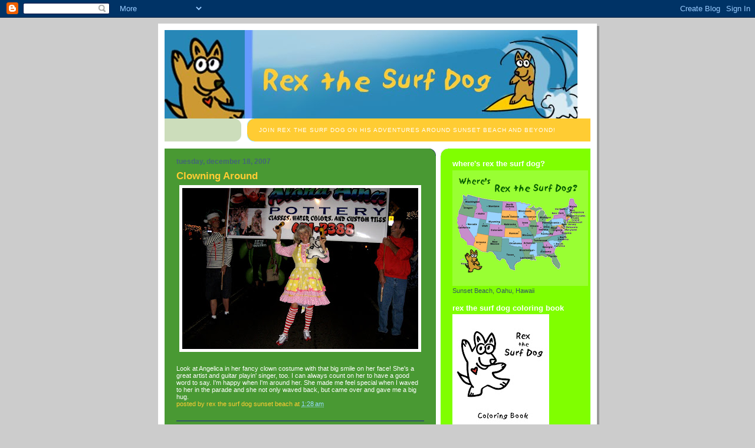

--- FILE ---
content_type: text/html; charset=UTF-8
request_url: http://www.rexthesurfdog.com/2007/12/clowning-around.html
body_size: 13085
content:
<!DOCTYPE html>
<html xmlns='http://www.w3.org/1999/xhtml' xmlns:b='http://www.google.com/2005/gml/b' xmlns:data='http://www.google.com/2005/gml/data' xmlns:expr='http://www.google.com/2005/gml/expr'>
<head>
<link href='https://www.blogger.com/static/v1/widgets/2944754296-widget_css_bundle.css' rel='stylesheet' type='text/css'/>
<meta content='text/html; charset=UTF-8' http-equiv='Content-Type'/>
<meta content='blogger' name='generator'/>
<link href='http://www.rexthesurfdog.com/favicon.ico' rel='icon' type='image/x-icon'/>
<link href='http://www.rexthesurfdog.com/2007/12/clowning-around.html' rel='canonical'/>
<link rel="alternate" type="application/atom+xml" title="Rex the Surf Dog - Atom" href="http://www.rexthesurfdog.com/feeds/posts/default" />
<link rel="alternate" type="application/rss+xml" title="Rex the Surf Dog - RSS" href="http://www.rexthesurfdog.com/feeds/posts/default?alt=rss" />
<link rel="service.post" type="application/atom+xml" title="Rex the Surf Dog - Atom" href="https://www.blogger.com/feeds/1360878720639709374/posts/default" />

<link rel="alternate" type="application/atom+xml" title="Rex the Surf Dog - Atom" href="http://www.rexthesurfdog.com/feeds/3974970579537066606/comments/default" />
<!--Can't find substitution for tag [blog.ieCssRetrofitLinks]-->
<link href='https://blogger.googleusercontent.com/img/b/R29vZ2xl/AVvXsEjoom_OtjFdVypcxnuMAiZoP9LIV3sLeD-TwoxQRhyphenhypheneO0XkiX9V8zGvC6rPDRFKow_fSG1TjeRsLiOz1IVcUXWHvEt-dZRK6jM_ehV9uKkQEWWsu8JSQDOXyWlAhHIsi2hjUNupXUkQHiEP/s400/IMG_0036.JPG' rel='image_src'/>
<meta content='http://www.rexthesurfdog.com/2007/12/clowning-around.html' property='og:url'/>
<meta content='Clowning Around' property='og:title'/>
<meta content='Look at Angelica in her fancy clown costume with that big smile on her face!  She&#39;s a great artist and guitar playin&#39; singer, too.   I can a...' property='og:description'/>
<meta content='https://blogger.googleusercontent.com/img/b/R29vZ2xl/AVvXsEjoom_OtjFdVypcxnuMAiZoP9LIV3sLeD-TwoxQRhyphenhypheneO0XkiX9V8zGvC6rPDRFKow_fSG1TjeRsLiOz1IVcUXWHvEt-dZRK6jM_ehV9uKkQEWWsu8JSQDOXyWlAhHIsi2hjUNupXUkQHiEP/w1200-h630-p-k-no-nu/IMG_0036.JPG' property='og:image'/>
<title>Rex the Surf Dog</title>
<style id='page-skin-1' type='text/css'><!--
/*
-----------------------------------------------
Blogger Template Style
Name:     897
Designer: Douglas Bowman
URL:      www.stopdesign.com
Date:     28 Feb 2004
Updated by: Blogger Team
----------------------------------------------- */
/* Variable definitions
====================
<Variable name="mainBgColor" description="Main Background Color"
type="color" default="#214552">
<Variable name="mainTextColor" description="Text Color"
type="color" default="#ffffff">
<Variable name="mainLinkColor" description="Link Color"
type="color" default="#99ddff">
<Variable name="mainVisitedLinkColor" description="Visited Link Color"
type="color" default="#777766">
<Variable name="dateHeaderColor" description="Date Header Color"
type="color" default="#446677">
<Variable name="postTitleColor" description="Post Title Color"
type="color" default="#8cdfff">
<Variable name="sidebarBgColor" description="Sidebar Background Color"
type="color" default="#cedfbd">
<Variable name="sidebarHeaderColor" description="Sidebar Title Color"
type="color" default="#ffffff">
<Variable name="sidebarTextColor" description="Sidebar Text Color"
type="color" default="#335566">
<Variable name="sidebarLinkColor" description="Sidebar Link Color"
type="color" default="#336699">
<Variable name="sidebarVisitedLinkColor"
description="Sidebar Visited Link Color"
type="color" default="#333333">
<Variable name="descColor" description="Blog Description Color"
type="color" default="#ffffff">
<Variable name="bodyFont" description="Text Font"
type="font" default="normal normal 100% Verdana, Sans-serif">
<Variable name="titleFont" description="Blog Title Font"
type="font" default="normal bold 275% Helvetica, Arial, Verdana, Sans-serif">
<Variable name="sidebarHeaderFont" description="Sidebar Title Font"
type="font" default="normal bold 125% Helvetica, Arial, Verdana, Sans-serif">
<Variable name="dateHeaderFont" description="Date Header Font"
type="font" default="normal bold 112% Arial, Verdana, Sans-serif">
*/
body {
background-color: #ccc;
margin:0;
font: x-small Verdana, Sans-serif;
text-align:center;
color:#000;
font-size/* */:/**/small;
font-size: /**/small;
}
/* Page Structure
----------------------------------------------- */
#outer-wrapper {
position:relative;
top:4px;
left:4px;
background: #999;
width:744px;
margin:10px auto;
text-align:left;
font: normal normal 100% Verdana, Sans-serif;
}
#wrap2 {
position:relative;
top:-4px;
left:-4px;
background:#fff;
padding:10px;
border: 1px solid #fff;
}
#content-wrapper {
width:100%;
}
#main-wrapper {
background: #499933 url("http://www.blogblog.com/no897/corner_main.gif") no-repeat right top;
width:460px;
float:left;
color:#ffffff;
font-size: 85%;
word-wrap: break-word; /* fix for long text breaking sidebar float in IE */
overflow: hidden;     /* fix for long non-text content breaking IE sidebar float */
}
#main {
margin:0;
padding:15px 20px;
}
#sidebar-wrapper {
background:#80FF00 url("http://www.blogblog.com/no897/corner_sidebar.gif") no-repeat left top;
width:254px;
float:right;
padding:0;
color: #335566;
font-size: 83%;
word-wrap: break-word; /* fix for long text breaking sidebar float in IE */
overflow: hidden;     /* fix for long non-text content breaking IE sidebar float */
}
#sidebar {
margin:0;
padding:2px 20px 10px;
}
#footer {
display:none;
}
/* Links
----------------------------------------------- */
a:link {
color:#99ddff;
text-decoration:none;
}
a:visited {
color: #99C9FF;
text-decoration:none;
}
a:hover {
color: #99C9FF;
text-decoration:underline;
}
a img {
border-width:0;
}
#sidebar a {
color: #336699;
}
#sidebar a:visited {
color: #333333;
}
#sidebar a:hover {
color: #333333;
}
/* Header
----------------------------------------------- */
#header-wrapper {
background: #fff;
padding-bottom: 4px;
}
#header .titlewrapper {
background:#3399cc url("http://www.rentaspidermonkey.com/paintings/surfdog/surfdogupperleft.gif") no-repeat left bottom;
padding:0 0 0 160px;
margin:0 0 10px;
color:#fff;
width:100%;
width/* */:/**/auto;
width:auto;
}
#header h1 {
background:url("http://www.rentaspidermonkey.com/images/surfdogsurf.jpg") no-repeat right bottom;
margin:0;
padding:70px 0 30px;
line-height: 97px;
font: normal bold 275% Helvetica, Arial, Verdana, Sans-serif;
text-transform:lowercase;
}
#header h1 a {
color:#fff;
text-decoration:none;
}
.postpage #header h1 {
padding-top:0;
background-position:0 -40px;
}
.clear { clear: both; }
/* Description
----------------------------------------------- */
#header .descriptionwrapper {
background: #ffcc33 url("http://www.blogblog.com/no897/bg_desc_top.gif") no-repeat left top;
margin:0 0 6px;
padding:12px 0 0;
color: #ffffff;
font-size: 75%;
border-bottom: 1px solid #ffffff;
}
#header .description {
background:url("http://www.blogblog.com/no897/bg_desc_bot.gif") no-repeat left bottom;
margin:0;
padding:0 0 12px;
display:block;
line-height: 1.6em;
text-transform:uppercase;
letter-spacing:.1em;
min-height:12px;
border-bottom: 1px solid #ffffff;
}
#header .description span {
display:block;
padding:0 0 0 160px;
text-transform:uppercase;
letter-spacing:.1em;
min-height:12px;
}
.postpage #description em {
font-size:1px;
line-height:1px;
color:#ffffff;
visibility:hidden;
}
/* Posts
----------------------------------------------- */
h2.date-header {
margin:0 0 .5em;
line-height: 1.4em;
font: normal bold 112% Arial, Verdana, Sans-serif;
text-transform:lowercase;
color:#446677;
}
.post {
margin:0 0 2em;
}
.post h3 {
margin:0 0 .25em;
line-height: 1.4em;
font-weight: bold;
font-size: 150%;
color:#ffcc33;
}
.post h3 a {
text-decoration:none;
color:#ffcc33;
}
.post h3 a:link {
color: #ffcc33;
}
.post h3 a:hover {
color: #99C9FF;
}
.post p {
margin:0 0 .75em;
line-height:1.6em;
}
.post-footer {
color:#ffcc33;
text-transform:lowercase;
}
.post-footer .post-author,
.post-footer .post-timestamp {
font-style:normal;
}
.post blockquote {
margin:1em 20px;
padding:5px 0;
border:2px solid #356;
border-width:2px 0;
}
.post blockquote p {
margin:.5em 0;
}
.post img {
border:5px solid #fff;
}
/* Comments
----------------------------------------------- */
#comments {
margin:2em 0 0;
border-top:2px solid #356;
padding-top:1em;
}
#comments h4 {
margin:0 0 .25em;
font-weight: bold;
line-height: 1.4em;
font-size: 150%;
text-transform:lowercase;
color: #9ec;
}
#comments-block {
margin:0 0 1em 0;
line-height:1.6em;
}
.comment-author {
margin:0 0 .25em;
font-weight: bold;
line-height: 1.4em;
font-size: 112%;
text-transform:lowercase;
}
.comment-body, .comment-body p {
margin:0 0 .75em;
}
p.comment-footer {
margin:-.25em 0 2em;
}
#main .comment-footer a {
color: #689;
}
#main .comment-footer a:hover {
color: #9ec;
}
.deleted-comment {
font-style:italic;
color:gray;
}
.feed-links {
clear: both;
line-height: 2.5em;
}
#blog-pager-newer-link {
float: left;
}
#blog-pager-older-link {
float: right;
}
#blog-pager {
text-align: center;
}
/* Sidebar
----------------------------------------------- */
.sidebar h2 {
margin:1em 0 .25em;
line-height: 1.4em;
font: normal bold 125% Helvetica, Arial, Verdana, Sans-serif;
color: #ffffff;
text-transform:lowercase;
}
.sidebar .widget {
margin:0 0 1.5em;
padding:0;
}
.sidebar ul {
list-style:none;
margin: 0;
padding: 0;
}
.sidebar li {
margin:0;
padding:0 0 .25em 20px;
text-indent:-20px;
line-height:1.4em;
}
/* Profile
----------------------------------------------- */
.profile-datablock, .profile-textblock {
margin:0 0 .75em;
line-height:1.4em;
}
.profile-img {
float: left;
margin: 0 5px 5px 0;
border: 5px solid #ffffff;
}
.profile-data {
font-weight: bold;
}
/* Misc
----------------------------------------------- */
#footer-wrapper {
clear:both;
display:block;
height:1px;
margin:0;
padding:0;
font-size:1px;
line-height:1px;
}
/** Page structure tweaks for layout editor wireframe */
body#layout #outer-wrapper {
margin-top: 0;
}
body#layout #main,
body#layout #sidebar {
padding: 0;
}
body#layout #main-wrapper,
body#layout #sidebar-wrapper {
height: auto;
}

--></style>
<link href='https://www.blogger.com/dyn-css/authorization.css?targetBlogID=1360878720639709374&amp;zx=964b9a34-f709-4447-9c50-6e9d57992b2e' media='none' onload='if(media!=&#39;all&#39;)media=&#39;all&#39;' rel='stylesheet'/><noscript><link href='https://www.blogger.com/dyn-css/authorization.css?targetBlogID=1360878720639709374&amp;zx=964b9a34-f709-4447-9c50-6e9d57992b2e' rel='stylesheet'/></noscript>
<meta name='google-adsense-platform-account' content='ca-host-pub-1556223355139109'/>
<meta name='google-adsense-platform-domain' content='blogspot.com'/>

</head>
<body>
<div class='navbar section' id='navbar'><div class='widget Navbar' data-version='1' id='Navbar1'><script type="text/javascript">
    function setAttributeOnload(object, attribute, val) {
      if(window.addEventListener) {
        window.addEventListener('load',
          function(){ object[attribute] = val; }, false);
      } else {
        window.attachEvent('onload', function(){ object[attribute] = val; });
      }
    }
  </script>
<div id="navbar-iframe-container"></div>
<script type="text/javascript" src="https://apis.google.com/js/platform.js"></script>
<script type="text/javascript">
      gapi.load("gapi.iframes:gapi.iframes.style.bubble", function() {
        if (gapi.iframes && gapi.iframes.getContext) {
          gapi.iframes.getContext().openChild({
              url: 'https://www.blogger.com/navbar/1360878720639709374?po\x3d3974970579537066606\x26origin\x3dhttp://www.rexthesurfdog.com',
              where: document.getElementById("navbar-iframe-container"),
              id: "navbar-iframe"
          });
        }
      });
    </script><script type="text/javascript">
(function() {
var script = document.createElement('script');
script.type = 'text/javascript';
script.src = '//pagead2.googlesyndication.com/pagead/js/google_top_exp.js';
var head = document.getElementsByTagName('head')[0];
if (head) {
head.appendChild(script);
}})();
</script>
</div></div>
<div id='outer-wrapper'><div id='wrap2'>
<!-- skip links for text browsers -->
<span id='skiplinks' style='display:none;'>
<a href='#main'>skip to main </a> |
      <a href='#sidebar'>skip to sidebar</a>
</span>
<div id='header-wrapper'>
<div class='header section' id='header'><div class='widget Header' data-version='1' id='Header1'>
<div id='header-inner'>
<a href='http://www.rexthesurfdog.com/' style='display: block'>
<img alt='Rex the Surf Dog' height='150px; ' id='Header1_headerimg' src='https://blogger.googleusercontent.com/img/b/R29vZ2xl/AVvXsEh9hIyQJY9RRaibFe3EKcl8FAuouBeW05gC7btnFZqqFpw35xXFuhm90vRa1CgQeH_9lJLvs0JONeuZYZjq1TdMHlfXX5y-t-CxCL1yVe-jIrjXrjFLIuIUxcIqMwQqt6SjYWv70VWhH9As/s1600/HEADER+copy.jpg' style='display: block' width='700px; '/>
</a>
<div class='descriptionwrapper'>
<p class='description'><span>Join Rex the Surf Dog on his adventures around Sunset Beach and Beyond!</span></p>
</div>
</div>
</div></div>
</div>
<div id='content-wrapper'>
<div id='crosscol-wrapper' style='text-align:center'>
<div class='crosscol no-items section' id='crosscol'></div>
</div>
<div id='main-wrapper'>
<div class='main section' id='main'><div class='widget Blog' data-version='1' id='Blog1'>
<div class='blog-posts hfeed'>

          <div class="date-outer">
        
<h2 class='date-header'><span>Tuesday, December 18, 2007</span></h2>

          <div class="date-posts">
        
<div class='post-outer'>
<div class='post hentry'>
<a name='3974970579537066606'></a>
<h3 class='post-title entry-title'>
Clowning Around
</h3>
<div class='post-header'>
<div class='post-header-line-1'></div>
</div>
<div class='post-body entry-content' id='post-body-3974970579537066606'>
<a href="https://blogger.googleusercontent.com/img/b/R29vZ2xl/AVvXsEjoom_OtjFdVypcxnuMAiZoP9LIV3sLeD-TwoxQRhyphenhypheneO0XkiX9V8zGvC6rPDRFKow_fSG1TjeRsLiOz1IVcUXWHvEt-dZRK6jM_ehV9uKkQEWWsu8JSQDOXyWlAhHIsi2hjUNupXUkQHiEP/s1600-h/IMG_0036.JPG" onblur="try {parent.deselectBloggerImageGracefully();} catch(e) {}"><img alt="" border="0" id="BLOGGER_PHOTO_ID_5145274967100779682" src="https://blogger.googleusercontent.com/img/b/R29vZ2xl/AVvXsEjoom_OtjFdVypcxnuMAiZoP9LIV3sLeD-TwoxQRhyphenhypheneO0XkiX9V8zGvC6rPDRFKow_fSG1TjeRsLiOz1IVcUXWHvEt-dZRK6jM_ehV9uKkQEWWsu8JSQDOXyWlAhHIsi2hjUNupXUkQHiEP/s400/IMG_0036.JPG" style="display:block; margin:0px auto 10px; text-align:center;cursor:pointer; cursor:hand;" /></a><br />Look at Angelica in her fancy clown costume with that big smile on her face!  She's a great artist and guitar playin' singer, too.   I can always count on her to have a good word to say.  I'm happy when I'm around her.  She made me feel special when I waved to her in the parade and she not only waved back, but came over and gave me a big hug.
<div style='clear: both;'></div>
</div>
<div class='post-footer'>
<div class='post-footer-line post-footer-line-1'><span class='post-author vcard'>
Posted by
<span class='fn'>Rex the Surf Dog             Sunset Beach</span>
</span>
<span class='post-timestamp'>
at
<a class='timestamp-link' href='http://www.rexthesurfdog.com/2007/12/clowning-around.html' rel='bookmark' title='permanent link'><abbr class='published' title='2007-12-18T01:28:00-10:00'>1:28&#8239;AM</abbr></a>
</span>
<span class='post-comment-link'>
</span>
<span class='post-icons'>
<span class='item-control blog-admin pid-2004278468'>
<a href='https://www.blogger.com/post-edit.g?blogID=1360878720639709374&postID=3974970579537066606&from=pencil' title='Edit Post'>
<img alt='' class='icon-action' height='18' src='https://resources.blogblog.com/img/icon18_edit_allbkg.gif' width='18'/>
</a>
</span>
</span>
</div>
<div class='post-footer-line post-footer-line-2'><span class='post-labels'>
</span>
</div>
<div class='post-footer-line post-footer-line-3'><span class='post-location'>
</span>
</div>
</div>
</div>
<div class='comments' id='comments'>
<a name='comments'></a>
<h4>No comments:</h4>
<div id='Blog1_comments-block-wrapper'>
<dl class='avatar-comment-indent' id='comments-block'>
</dl>
</div>
<p class='comment-footer'>
<a href='https://www.blogger.com/comment/fullpage/post/1360878720639709374/3974970579537066606' onclick=''>Post a Comment</a>
</p>
</div>
</div>

        </div></div>
      
</div>
<div class='blog-pager' id='blog-pager'>
<span id='blog-pager-newer-link'>
<a class='blog-pager-newer-link' href='http://www.rexthesurfdog.com/2007/12/reindeer.html' id='Blog1_blog-pager-newer-link' title='Newer Post'>Newer Post</a>
</span>
<span id='blog-pager-older-link'>
<a class='blog-pager-older-link' href='http://www.rexthesurfdog.com/2007/12/there-were-bands-playing-loudly.html' id='Blog1_blog-pager-older-link' title='Older Post'>Older Post</a>
</span>
<a class='home-link' href='http://www.rexthesurfdog.com/'>Home</a>
</div>
<div class='clear'></div>
<div class='post-feeds'>
<div class='feed-links'>
Subscribe to:
<a class='feed-link' href='http://www.rexthesurfdog.com/feeds/3974970579537066606/comments/default' target='_blank' type='application/atom+xml'>Post Comments (Atom)</a>
</div>
</div>
</div></div>
</div>
<div id='sidebar-wrapper'>
<div class='sidebar section' id='sidebar'><div class='widget HTML' data-version='1' id='HTML1'>
<div class='widget-content'>
<!-- Start of StatCounter Code -->
<script type="text/javascript">
var sc_project=4922095; 
var sc_invisible=1; 
var sc_partition=57; 
var sc_click_stat=1; 
var sc_security="330192ee"; 
</script>

<script 
src="http://www.statcounter.com/counter/counter_xhtml.js" type="text/javascript"></script><noscript><div
class statcounter=><a 
href="http://www.statcounter.com/blogger/" 
class="statcounter" title="counter to blogspot"><img
class to statcounter="
alt=" counter 
src="http://c.statcounter.com/4922095/0/330192ee/1/" blogspot/></img
class></a></div
class></noscript>
<!-- End of StatCounter Code -->
</div>
<div class='clear'></div>
</div><div class='widget Image' data-version='1' id='Image1'>
<h2>Where's Rex the Surf Dog?</h2>
<div class='widget-content'>
<a href='http://drive.google.com/file/d/0Bx_VoVNvvp-JTURHQ2lSaEp0WFU/view?usp=sharing'>
<img alt='Where&#39;s Rex the Surf Dog?' height='196' id='Image1_img' src='https://blogger.googleusercontent.com/img/b/R29vZ2xl/AVvXsEj6IjZq8LgT6lF3tVDLb01fZm3RH9mzSvHw2HE42XNepuFYyyddq-KSEISYg1O-pH9fv8OaGRQZwCz9y7W6Xr9m8PhHbUCR8mvAmne2zNbFwimqWkJ4BOIZJ442InKgso3YlHWWK1uRwBIy/s1600/download-1-3-%2528dragged%2529.gif' width='230'/>
</a>
<br/>
<span class='caption'>Sunset Beach, Oahu, Hawaii</span>
</div>
<div class='clear'></div>
</div><div class='widget Image' data-version='1' id='Image3'>
<h2>Rex the Surf Dog Coloring Book</h2>
<div class='widget-content'>
<a href='http://rexthesurfdogsunsetbeach.weebly.com/coloring-book.html'>
<img alt='Rex the Surf Dog Coloring Book' height='254' id='Image3_img' src='https://blogger.googleusercontent.com/img/b/R29vZ2xl/AVvXsEhnov4R_uKh7PeFxTQI1rANmXlz-Z5CvKyOLuBj9oFcZqopdtABwRAMaRQCggs3nZLn5nyqaeOuJXmVn6-MVUcxYNkG-7NSDaVJWsZco9EaGZ-lP2gbfM-jydXB0egQaLfymrBCixVXJx21/s254/rexnoboard.jpg' width='164'/>
</a>
<br/>
<span class='caption'>Click to download the coloring book.</span>
</div>
<div class='clear'></div>
</div><div class='widget Text' data-version='1' id='Text1'>
<h2 class='title'>Television Star</h2>
<div class='widget-content'>
<span class="Apple-style-span"  style="font-weight: normal;color:#993399;"><span class="Apple-style-span"><span class="Apple-style-span"><div style="font-weight: bold;"><span class="Apple-style-span"><span class="Apple-style-span"><span class="Apple-style-span" style="font-weight: normal;">We were in Myrtle Beach, South Carolina, on t.v. promoting a storytelling hour at the local library.</span></span></span></div><div style="font-weight: bold;"><span class="Apple-style-span"><span class="Apple-style-span"><span class="Apple-style-span" style="font-weight: normal;"><br /></span></span></span></div><div style="font-weight: bold;"><span class="Apple-style-span"><span class="Apple-style-span"><span class="Apple-style-span" style="font-weight: normal;"><iframe frameborder="0" height="404" src="https://www.facebook.com/video/embed?video_id=582221715144069" width="720"></iframe></span></span></span></div><div style="font-weight: bold;"><span class="Apple-style-span"><span class="Apple-style-span"><span class="Apple-style-span" style="font-weight: normal;"><br /></span></span></span></div><div style="font-weight: bold;"><span class="Apple-style-span"><span class="Apple-style-span"><span class="Apple-style-span" style="font-weight: normal;"><br /></span></span></span></div><div style="font-weight: bold;"><span class="Apple-style-span"><span class="Apple-style-span"><span class="Apple-style-span" style="font-weight: normal;"><br /></span></span></span></div><div style="font-weight: bold;"><span class="Apple-style-span"><span class="Apple-style-span"><span class="Apple-style-span" style="font-weight: normal;">Mom and I drove from San Diego to San Francisco.</span></span></span></div><div style="font-weight: bold;"><span class="Apple-style-span"><span class="Apple-style-span" style="font-weight: normal;">Loved our journey.</span></span></div></span></span></span><b style="font-weight: normal;">Hertz</b> sponsored us----Bravo to <b style="font-weight: normal;">Hertz</b> for supporting literacy!<span class="Apple-style-span" style="font-weight: normal;"><span class="Apple-style-span"><div><span ="" class="Apple-style-span"  style="color:#330099;"><br /></span></div><div  style="font-weight: bold;color:#6600cc;"><span class="Apple-style-span"><span ="" class="Apple-style-span"  style="color:#330099;"><span class="Apple-style-span" style="font-weight: normal;"><br /></span></span></span></div></span></span><br /><span class="Apple-style-span" style="font-weight: normal;"><span class="Apple-style-span"><div  style="font-weight: bold;color:#6600cc;"><span ="" class="Apple-style-span"  style="color:#330099;"><br /></span></div><div style="color: #6600cc; font-weight: bold;"><br /></div><div style="color: #6600cc; font-weight: bold;"><b style="color: #6600cc; font-size: 100%;">Rex the Surf Dog Coloring Book </b></div></span></span><span class="Apple-style-span"  style="font-weight: bold;color:#6600cc;"><br />Free Free Free Free Free Free Free Free </span><div><br /><div><div style="font-weight: normal;"><span class="Apple-style-span" style="font-weight: bold;"><span ="" class="Apple-style-span"  style="color:#6600cc;">Download your gift by clicking on me at the top of the column!</span></span></div><div style="font-weight: normal;"><span ="" class="Apple-style-span"  style="color:#6600cc;"><b><br /></b></span></div><div style="font-weight: normal;"><b><span ="" class="Apple-style-span"  style="color:#003300;">Mom's writing for a surfing magazine:</span></b></div><div style="font-weight: normal;"><b><span ="" class="Apple-style-span"  style="color:#003300;">ALOHA SURF GUIDE</span></b></div><div style="font-weight: normal;"><br /></div><div style="font-weight: normal;"><span ="" class="Apple-style-span"  style="color:#6600cc;"><b>Click here:  <a href="http://alohasurfguide.com/">www.alohasurfguide.com</a> </b></span></div><div style="font-weight: normal;">and see what it's all about</div><div><br /></div><div style="font-weight: normal;"><span ="" class="Apple-style-span"  style="color:#6600cc;"><b><br /></b></span><span class="Apple-style-span"  style="font-weight: bold;color:#6600cc;"><br /><br /></span><span ="" class="Apple-style-span"  style="color:#6600cc;"><b><span ="" class="Apple-style-span"  style="color:#cc33cc;">Please come a visit me at the</span></b></span></div><div style="font-weight: normal;"><span ="" class="Apple-style-span"  style="color:#6600cc;"><b><span ="" class="Apple-style-span"  style="color:#cc33cc;">Haleiwa Farmers' Market every Thursday afternoon from 3 to 7 at Waimea Valley.  Come eat dinner and shop for local produce and handmade stuff.</span></b></span></div><div style="font-weight: normal;"><span ="" class="Apple-style-span"  style="color:#cc33cc;"><b>Details?  Click below: <a href="http://www.haleiwafarmersmarket.com/">www.haleiwafarmersmarket.com</a></b></span></div><div style="font-weight: normal;"><span class="Apple-style-span"  style="font-weight: bold;color:#6600cc;"><a href="http://www.rexthesurfdog.weebly.com/"></a></span><br /><div><span ="" class="Apple-style-span"  style="color:#6600cc;"><b><br /></b></span><span ="" class="Apple-style-span"  style="color:#6600cc;"><b></b></span><span ="" class="Apple-style-span"  style="color:#6600cc;"><b></b></span><span ="" class="Apple-style-span"  style="color:#6600cc;"><b>See what National Geographic has to say about me:</b></span><br /><div><br /><span ="" class="Apple-style-span"  style="color:#6600cc;"><b><a href="http://kidsblogs.nationalgeographic.com/kidsnews">http://kidsblogs.nationalgeographic.com/kidsnews</a></b></span><br /><span ="" class="Apple-style-span"  style="color:#6600cc;"><b>Then type "surf dog" in the search bar.</b></span></div><div><span ="" class="Apple-style-span"  style="color:#6600cc;"><b><br /></b></span></div><div><span ="" class="Apple-style-span"  style="color:#6600cc;"><b><br /></b></span></div><div><span ="" class="Apple-style-span"  style="color:#6600cc;"><b><span ="" class="Apple-style-span"  style="color:#006600;">Meet me!  </span></b></span></div><div><span ="" class="Apple-style-span"  style="color:#6600cc;"><b><span ="" class="Apple-style-span"  style="color:#006600;">Haleiwa Farmers' Market </span></b></span></div><div><span ="" class="Apple-style-span"  style="color:#006600;"><b>Waimea Valley   Thursday   3-6  (Winter Hours)</b></span></div><div><span ="" class="Apple-style-span"  style="color:#6600cc;"><b><span ="" class="Apple-style-span"  style="color:#006600;">Lots to see and do.....eat dinner, shop local, listen to the guitar player, and make new friends!<br /></span></b></span><br /><br /><span ="" class="Apple-style-span"  style="color:#6600cc;"><b></b></span><span ="" class="Apple-style-span"  style="color:#6600cc;"><b></b></span><span class="Apple-style-span"  style="font-weight: bold;color:#660000;"><a href="http://www.youtube.com/watch?v=uKh6GKXdFMU">Click here</a> to see me on youtube.com</span><br /><div><b><span ="" class="Apple-style-span"  style="color:#660000;"><br /><br /><br /><br /></span></b><br /><span style="font-weight: bold;">Rex the Surf Dog presented </span></div><div><span style="font-weight: bold;">Fiberglass and Megapixels in Waimea Valley</span></div><div><span style="font-weight: bold;"> to raise money for Mom's summer literacy project, RIGHT ON READER, at Sunset Beach Elementary.  </span></div><div><span style="font-weight: bold;">It was a big success!!</span></div><div><b><br /></b><br /></div></div></div></div></div></div>
</div>
<div class='clear'></div>
</div><div class='widget Image' data-version='1' id='Image2'>
<div class='widget-content'>
<img alt='' height='212' id='Image2_img' src='https://blogger.googleusercontent.com/img/b/R29vZ2xl/AVvXsEhywZnv8sibjE4BeCo0r0WCu-eEIKYHDiBcA_bC8aIZZ5fCQcVQth4Hk4c5Wb1CzyMlqXBodcH2cCsPyZVQvoQ-3MgnFxognerSnkK_4e2kuoris-wwvUbE8TpTES_1_c2pfZouVx9AUPU/s254/72429_1459790899800_1384239368_31098145_3009705_n.jpg' width='150'/>
<br/>
</div>
<div class='clear'></div>
</div><div class='widget Profile' data-version='1' id='Profile1'>
<h2>About Me</h2>
<div class='widget-content'>
<a href='https://www.blogger.com/profile/04972573568001940539'><img alt='My photo' class='profile-img' height='80' src='//blogger.googleusercontent.com/img/b/R29vZ2xl/AVvXsEgii0K6DN3fqaAuSxz8aGPWCQfOcy6kyxqsqTCqBCBm9TMohh_Qbpl6uISSPfPCLUKu4Fw98DFUceRqDSBjI7BdD2N7KwVlqUCDGft6YyyCsDUuLQsg3Iaxb_FAIdv94Q/s220/GetAttachment.aspx.jpeg' width='76'/></a>
<dl class='profile-datablock'>
<dt class='profile-data'>
<a class='profile-name-link g-profile' href='https://www.blogger.com/profile/04972573568001940539' rel='author' style='background-image: url(//www.blogger.com/img/logo-16.png);'>
Rex the Surf Dog             Sunset Beach
</a>
</dt>
<dd class='profile-textblock'>Aloha!  I'm Rex the Surf Dog.  I live on the North Shore of Oahu in the Hawaiian Islands.  I was born in the heart of a third grade teacher on January 19, 2007.  I love to talk and travel!  My mission in life is to promote literacy in children of all ages.   
 "Fun" is my middle name!  
    I'm the Dog with the Blog!</dd>
</dl>
<a class='profile-link' href='https://www.blogger.com/profile/04972573568001940539' rel='author'>View my complete profile</a>
<div class='clear'></div>
</div>
</div><div class='widget Text' data-version='1' id='Text2'>
<h2 class='title'>Surf Dog SurfWear</h2>
<div class='widget-content'>
<div>Surf Dog is selling his t-shirts and tote bags and puppies. </div><div>Look for his product line at the Farmlovers Farmers' Market.</div><div><span style="font-size: 100%;">Every Thursday afternoon from 3 to 7 in Waimea Valley.</span></div><div><br /></div>
</div>
<div class='clear'></div>
</div><div class='widget BlogArchive' data-version='1' id='BlogArchive1'>
<h2>Blog Archive</h2>
<div class='widget-content'>
<div id='ArchiveList'>
<div id='BlogArchive1_ArchiveList'>
<ul class='hierarchy'>
<li class='archivedate collapsed'>
<a class='toggle' href='javascript:void(0)'>
<span class='zippy'>

        &#9658;&#160;
      
</span>
</a>
<a class='post-count-link' href='http://www.rexthesurfdog.com/2019/'>
2019
</a>
<span class='post-count' dir='ltr'>(9)</span>
<ul class='hierarchy'>
<li class='archivedate collapsed'>
<a class='toggle' href='javascript:void(0)'>
<span class='zippy'>

        &#9658;&#160;
      
</span>
</a>
<a class='post-count-link' href='http://www.rexthesurfdog.com/2019/03/'>
March
</a>
<span class='post-count' dir='ltr'>(4)</span>
</li>
</ul>
<ul class='hierarchy'>
<li class='archivedate collapsed'>
<a class='toggle' href='javascript:void(0)'>
<span class='zippy'>

        &#9658;&#160;
      
</span>
</a>
<a class='post-count-link' href='http://www.rexthesurfdog.com/2019/02/'>
February
</a>
<span class='post-count' dir='ltr'>(5)</span>
</li>
</ul>
</li>
</ul>
<ul class='hierarchy'>
<li class='archivedate collapsed'>
<a class='toggle' href='javascript:void(0)'>
<span class='zippy'>

        &#9658;&#160;
      
</span>
</a>
<a class='post-count-link' href='http://www.rexthesurfdog.com/2018/'>
2018
</a>
<span class='post-count' dir='ltr'>(9)</span>
<ul class='hierarchy'>
<li class='archivedate collapsed'>
<a class='toggle' href='javascript:void(0)'>
<span class='zippy'>

        &#9658;&#160;
      
</span>
</a>
<a class='post-count-link' href='http://www.rexthesurfdog.com/2018/06/'>
June
</a>
<span class='post-count' dir='ltr'>(9)</span>
</li>
</ul>
</li>
</ul>
<ul class='hierarchy'>
<li class='archivedate collapsed'>
<a class='toggle' href='javascript:void(0)'>
<span class='zippy'>

        &#9658;&#160;
      
</span>
</a>
<a class='post-count-link' href='http://www.rexthesurfdog.com/2017/'>
2017
</a>
<span class='post-count' dir='ltr'>(13)</span>
<ul class='hierarchy'>
<li class='archivedate collapsed'>
<a class='toggle' href='javascript:void(0)'>
<span class='zippy'>

        &#9658;&#160;
      
</span>
</a>
<a class='post-count-link' href='http://www.rexthesurfdog.com/2017/09/'>
September
</a>
<span class='post-count' dir='ltr'>(8)</span>
</li>
</ul>
<ul class='hierarchy'>
<li class='archivedate collapsed'>
<a class='toggle' href='javascript:void(0)'>
<span class='zippy'>

        &#9658;&#160;
      
</span>
</a>
<a class='post-count-link' href='http://www.rexthesurfdog.com/2017/02/'>
February
</a>
<span class='post-count' dir='ltr'>(5)</span>
</li>
</ul>
</li>
</ul>
<ul class='hierarchy'>
<li class='archivedate collapsed'>
<a class='toggle' href='javascript:void(0)'>
<span class='zippy'>

        &#9658;&#160;
      
</span>
</a>
<a class='post-count-link' href='http://www.rexthesurfdog.com/2016/'>
2016
</a>
<span class='post-count' dir='ltr'>(23)</span>
<ul class='hierarchy'>
<li class='archivedate collapsed'>
<a class='toggle' href='javascript:void(0)'>
<span class='zippy'>

        &#9658;&#160;
      
</span>
</a>
<a class='post-count-link' href='http://www.rexthesurfdog.com/2016/09/'>
September
</a>
<span class='post-count' dir='ltr'>(6)</span>
</li>
</ul>
<ul class='hierarchy'>
<li class='archivedate collapsed'>
<a class='toggle' href='javascript:void(0)'>
<span class='zippy'>

        &#9658;&#160;
      
</span>
</a>
<a class='post-count-link' href='http://www.rexthesurfdog.com/2016/04/'>
April
</a>
<span class='post-count' dir='ltr'>(8)</span>
</li>
</ul>
<ul class='hierarchy'>
<li class='archivedate collapsed'>
<a class='toggle' href='javascript:void(0)'>
<span class='zippy'>

        &#9658;&#160;
      
</span>
</a>
<a class='post-count-link' href='http://www.rexthesurfdog.com/2016/01/'>
January
</a>
<span class='post-count' dir='ltr'>(9)</span>
</li>
</ul>
</li>
</ul>
<ul class='hierarchy'>
<li class='archivedate collapsed'>
<a class='toggle' href='javascript:void(0)'>
<span class='zippy'>

        &#9658;&#160;
      
</span>
</a>
<a class='post-count-link' href='http://www.rexthesurfdog.com/2015/'>
2015
</a>
<span class='post-count' dir='ltr'>(33)</span>
<ul class='hierarchy'>
<li class='archivedate collapsed'>
<a class='toggle' href='javascript:void(0)'>
<span class='zippy'>

        &#9658;&#160;
      
</span>
</a>
<a class='post-count-link' href='http://www.rexthesurfdog.com/2015/10/'>
October
</a>
<span class='post-count' dir='ltr'>(11)</span>
</li>
</ul>
<ul class='hierarchy'>
<li class='archivedate collapsed'>
<a class='toggle' href='javascript:void(0)'>
<span class='zippy'>

        &#9658;&#160;
      
</span>
</a>
<a class='post-count-link' href='http://www.rexthesurfdog.com/2015/08/'>
August
</a>
<span class='post-count' dir='ltr'>(6)</span>
</li>
</ul>
<ul class='hierarchy'>
<li class='archivedate collapsed'>
<a class='toggle' href='javascript:void(0)'>
<span class='zippy'>

        &#9658;&#160;
      
</span>
</a>
<a class='post-count-link' href='http://www.rexthesurfdog.com/2015/05/'>
May
</a>
<span class='post-count' dir='ltr'>(4)</span>
</li>
</ul>
<ul class='hierarchy'>
<li class='archivedate collapsed'>
<a class='toggle' href='javascript:void(0)'>
<span class='zippy'>

        &#9658;&#160;
      
</span>
</a>
<a class='post-count-link' href='http://www.rexthesurfdog.com/2015/03/'>
March
</a>
<span class='post-count' dir='ltr'>(6)</span>
</li>
</ul>
<ul class='hierarchy'>
<li class='archivedate collapsed'>
<a class='toggle' href='javascript:void(0)'>
<span class='zippy'>

        &#9658;&#160;
      
</span>
</a>
<a class='post-count-link' href='http://www.rexthesurfdog.com/2015/01/'>
January
</a>
<span class='post-count' dir='ltr'>(6)</span>
</li>
</ul>
</li>
</ul>
<ul class='hierarchy'>
<li class='archivedate collapsed'>
<a class='toggle' href='javascript:void(0)'>
<span class='zippy'>

        &#9658;&#160;
      
</span>
</a>
<a class='post-count-link' href='http://www.rexthesurfdog.com/2014/'>
2014
</a>
<span class='post-count' dir='ltr'>(76)</span>
<ul class='hierarchy'>
<li class='archivedate collapsed'>
<a class='toggle' href='javascript:void(0)'>
<span class='zippy'>

        &#9658;&#160;
      
</span>
</a>
<a class='post-count-link' href='http://www.rexthesurfdog.com/2014/12/'>
December
</a>
<span class='post-count' dir='ltr'>(8)</span>
</li>
</ul>
<ul class='hierarchy'>
<li class='archivedate collapsed'>
<a class='toggle' href='javascript:void(0)'>
<span class='zippy'>

        &#9658;&#160;
      
</span>
</a>
<a class='post-count-link' href='http://www.rexthesurfdog.com/2014/10/'>
October
</a>
<span class='post-count' dir='ltr'>(8)</span>
</li>
</ul>
<ul class='hierarchy'>
<li class='archivedate collapsed'>
<a class='toggle' href='javascript:void(0)'>
<span class='zippy'>

        &#9658;&#160;
      
</span>
</a>
<a class='post-count-link' href='http://www.rexthesurfdog.com/2014/08/'>
August
</a>
<span class='post-count' dir='ltr'>(8)</span>
</li>
</ul>
<ul class='hierarchy'>
<li class='archivedate collapsed'>
<a class='toggle' href='javascript:void(0)'>
<span class='zippy'>

        &#9658;&#160;
      
</span>
</a>
<a class='post-count-link' href='http://www.rexthesurfdog.com/2014/07/'>
July
</a>
<span class='post-count' dir='ltr'>(8)</span>
</li>
</ul>
<ul class='hierarchy'>
<li class='archivedate collapsed'>
<a class='toggle' href='javascript:void(0)'>
<span class='zippy'>

        &#9658;&#160;
      
</span>
</a>
<a class='post-count-link' href='http://www.rexthesurfdog.com/2014/06/'>
June
</a>
<span class='post-count' dir='ltr'>(9)</span>
</li>
</ul>
<ul class='hierarchy'>
<li class='archivedate collapsed'>
<a class='toggle' href='javascript:void(0)'>
<span class='zippy'>

        &#9658;&#160;
      
</span>
</a>
<a class='post-count-link' href='http://www.rexthesurfdog.com/2014/04/'>
April
</a>
<span class='post-count' dir='ltr'>(10)</span>
</li>
</ul>
<ul class='hierarchy'>
<li class='archivedate collapsed'>
<a class='toggle' href='javascript:void(0)'>
<span class='zippy'>

        &#9658;&#160;
      
</span>
</a>
<a class='post-count-link' href='http://www.rexthesurfdog.com/2014/03/'>
March
</a>
<span class='post-count' dir='ltr'>(7)</span>
</li>
</ul>
<ul class='hierarchy'>
<li class='archivedate collapsed'>
<a class='toggle' href='javascript:void(0)'>
<span class='zippy'>

        &#9658;&#160;
      
</span>
</a>
<a class='post-count-link' href='http://www.rexthesurfdog.com/2014/02/'>
February
</a>
<span class='post-count' dir='ltr'>(8)</span>
</li>
</ul>
<ul class='hierarchy'>
<li class='archivedate collapsed'>
<a class='toggle' href='javascript:void(0)'>
<span class='zippy'>

        &#9658;&#160;
      
</span>
</a>
<a class='post-count-link' href='http://www.rexthesurfdog.com/2014/01/'>
January
</a>
<span class='post-count' dir='ltr'>(10)</span>
</li>
</ul>
</li>
</ul>
<ul class='hierarchy'>
<li class='archivedate collapsed'>
<a class='toggle' href='javascript:void(0)'>
<span class='zippy'>

        &#9658;&#160;
      
</span>
</a>
<a class='post-count-link' href='http://www.rexthesurfdog.com/2013/'>
2013
</a>
<span class='post-count' dir='ltr'>(191)</span>
<ul class='hierarchy'>
<li class='archivedate collapsed'>
<a class='toggle' href='javascript:void(0)'>
<span class='zippy'>

        &#9658;&#160;
      
</span>
</a>
<a class='post-count-link' href='http://www.rexthesurfdog.com/2013/12/'>
December
</a>
<span class='post-count' dir='ltr'>(15)</span>
</li>
</ul>
<ul class='hierarchy'>
<li class='archivedate collapsed'>
<a class='toggle' href='javascript:void(0)'>
<span class='zippy'>

        &#9658;&#160;
      
</span>
</a>
<a class='post-count-link' href='http://www.rexthesurfdog.com/2013/11/'>
November
</a>
<span class='post-count' dir='ltr'>(14)</span>
</li>
</ul>
<ul class='hierarchy'>
<li class='archivedate collapsed'>
<a class='toggle' href='javascript:void(0)'>
<span class='zippy'>

        &#9658;&#160;
      
</span>
</a>
<a class='post-count-link' href='http://www.rexthesurfdog.com/2013/10/'>
October
</a>
<span class='post-count' dir='ltr'>(8)</span>
</li>
</ul>
<ul class='hierarchy'>
<li class='archivedate collapsed'>
<a class='toggle' href='javascript:void(0)'>
<span class='zippy'>

        &#9658;&#160;
      
</span>
</a>
<a class='post-count-link' href='http://www.rexthesurfdog.com/2013/09/'>
September
</a>
<span class='post-count' dir='ltr'>(5)</span>
</li>
</ul>
<ul class='hierarchy'>
<li class='archivedate collapsed'>
<a class='toggle' href='javascript:void(0)'>
<span class='zippy'>

        &#9658;&#160;
      
</span>
</a>
<a class='post-count-link' href='http://www.rexthesurfdog.com/2013/08/'>
August
</a>
<span class='post-count' dir='ltr'>(7)</span>
</li>
</ul>
<ul class='hierarchy'>
<li class='archivedate collapsed'>
<a class='toggle' href='javascript:void(0)'>
<span class='zippy'>

        &#9658;&#160;
      
</span>
</a>
<a class='post-count-link' href='http://www.rexthesurfdog.com/2013/07/'>
July
</a>
<span class='post-count' dir='ltr'>(12)</span>
</li>
</ul>
<ul class='hierarchy'>
<li class='archivedate collapsed'>
<a class='toggle' href='javascript:void(0)'>
<span class='zippy'>

        &#9658;&#160;
      
</span>
</a>
<a class='post-count-link' href='http://www.rexthesurfdog.com/2013/06/'>
June
</a>
<span class='post-count' dir='ltr'>(23)</span>
</li>
</ul>
<ul class='hierarchy'>
<li class='archivedate collapsed'>
<a class='toggle' href='javascript:void(0)'>
<span class='zippy'>

        &#9658;&#160;
      
</span>
</a>
<a class='post-count-link' href='http://www.rexthesurfdog.com/2013/05/'>
May
</a>
<span class='post-count' dir='ltr'>(21)</span>
</li>
</ul>
<ul class='hierarchy'>
<li class='archivedate collapsed'>
<a class='toggle' href='javascript:void(0)'>
<span class='zippy'>

        &#9658;&#160;
      
</span>
</a>
<a class='post-count-link' href='http://www.rexthesurfdog.com/2013/04/'>
April
</a>
<span class='post-count' dir='ltr'>(11)</span>
</li>
</ul>
<ul class='hierarchy'>
<li class='archivedate collapsed'>
<a class='toggle' href='javascript:void(0)'>
<span class='zippy'>

        &#9658;&#160;
      
</span>
</a>
<a class='post-count-link' href='http://www.rexthesurfdog.com/2013/03/'>
March
</a>
<span class='post-count' dir='ltr'>(40)</span>
</li>
</ul>
<ul class='hierarchy'>
<li class='archivedate collapsed'>
<a class='toggle' href='javascript:void(0)'>
<span class='zippy'>

        &#9658;&#160;
      
</span>
</a>
<a class='post-count-link' href='http://www.rexthesurfdog.com/2013/02/'>
February
</a>
<span class='post-count' dir='ltr'>(19)</span>
</li>
</ul>
<ul class='hierarchy'>
<li class='archivedate collapsed'>
<a class='toggle' href='javascript:void(0)'>
<span class='zippy'>

        &#9658;&#160;
      
</span>
</a>
<a class='post-count-link' href='http://www.rexthesurfdog.com/2013/01/'>
January
</a>
<span class='post-count' dir='ltr'>(16)</span>
</li>
</ul>
</li>
</ul>
<ul class='hierarchy'>
<li class='archivedate collapsed'>
<a class='toggle' href='javascript:void(0)'>
<span class='zippy'>

        &#9658;&#160;
      
</span>
</a>
<a class='post-count-link' href='http://www.rexthesurfdog.com/2012/'>
2012
</a>
<span class='post-count' dir='ltr'>(328)</span>
<ul class='hierarchy'>
<li class='archivedate collapsed'>
<a class='toggle' href='javascript:void(0)'>
<span class='zippy'>

        &#9658;&#160;
      
</span>
</a>
<a class='post-count-link' href='http://www.rexthesurfdog.com/2012/12/'>
December
</a>
<span class='post-count' dir='ltr'>(30)</span>
</li>
</ul>
<ul class='hierarchy'>
<li class='archivedate collapsed'>
<a class='toggle' href='javascript:void(0)'>
<span class='zippy'>

        &#9658;&#160;
      
</span>
</a>
<a class='post-count-link' href='http://www.rexthesurfdog.com/2012/11/'>
November
</a>
<span class='post-count' dir='ltr'>(18)</span>
</li>
</ul>
<ul class='hierarchy'>
<li class='archivedate collapsed'>
<a class='toggle' href='javascript:void(0)'>
<span class='zippy'>

        &#9658;&#160;
      
</span>
</a>
<a class='post-count-link' href='http://www.rexthesurfdog.com/2012/10/'>
October
</a>
<span class='post-count' dir='ltr'>(24)</span>
</li>
</ul>
<ul class='hierarchy'>
<li class='archivedate collapsed'>
<a class='toggle' href='javascript:void(0)'>
<span class='zippy'>

        &#9658;&#160;
      
</span>
</a>
<a class='post-count-link' href='http://www.rexthesurfdog.com/2012/09/'>
September
</a>
<span class='post-count' dir='ltr'>(18)</span>
</li>
</ul>
<ul class='hierarchy'>
<li class='archivedate collapsed'>
<a class='toggle' href='javascript:void(0)'>
<span class='zippy'>

        &#9658;&#160;
      
</span>
</a>
<a class='post-count-link' href='http://www.rexthesurfdog.com/2012/08/'>
August
</a>
<span class='post-count' dir='ltr'>(27)</span>
</li>
</ul>
<ul class='hierarchy'>
<li class='archivedate collapsed'>
<a class='toggle' href='javascript:void(0)'>
<span class='zippy'>

        &#9658;&#160;
      
</span>
</a>
<a class='post-count-link' href='http://www.rexthesurfdog.com/2012/07/'>
July
</a>
<span class='post-count' dir='ltr'>(37)</span>
</li>
</ul>
<ul class='hierarchy'>
<li class='archivedate collapsed'>
<a class='toggle' href='javascript:void(0)'>
<span class='zippy'>

        &#9658;&#160;
      
</span>
</a>
<a class='post-count-link' href='http://www.rexthesurfdog.com/2012/06/'>
June
</a>
<span class='post-count' dir='ltr'>(33)</span>
</li>
</ul>
<ul class='hierarchy'>
<li class='archivedate collapsed'>
<a class='toggle' href='javascript:void(0)'>
<span class='zippy'>

        &#9658;&#160;
      
</span>
</a>
<a class='post-count-link' href='http://www.rexthesurfdog.com/2012/05/'>
May
</a>
<span class='post-count' dir='ltr'>(33)</span>
</li>
</ul>
<ul class='hierarchy'>
<li class='archivedate collapsed'>
<a class='toggle' href='javascript:void(0)'>
<span class='zippy'>

        &#9658;&#160;
      
</span>
</a>
<a class='post-count-link' href='http://www.rexthesurfdog.com/2012/04/'>
April
</a>
<span class='post-count' dir='ltr'>(18)</span>
</li>
</ul>
<ul class='hierarchy'>
<li class='archivedate collapsed'>
<a class='toggle' href='javascript:void(0)'>
<span class='zippy'>

        &#9658;&#160;
      
</span>
</a>
<a class='post-count-link' href='http://www.rexthesurfdog.com/2012/03/'>
March
</a>
<span class='post-count' dir='ltr'>(21)</span>
</li>
</ul>
<ul class='hierarchy'>
<li class='archivedate collapsed'>
<a class='toggle' href='javascript:void(0)'>
<span class='zippy'>

        &#9658;&#160;
      
</span>
</a>
<a class='post-count-link' href='http://www.rexthesurfdog.com/2012/02/'>
February
</a>
<span class='post-count' dir='ltr'>(34)</span>
</li>
</ul>
<ul class='hierarchy'>
<li class='archivedate collapsed'>
<a class='toggle' href='javascript:void(0)'>
<span class='zippy'>

        &#9658;&#160;
      
</span>
</a>
<a class='post-count-link' href='http://www.rexthesurfdog.com/2012/01/'>
January
</a>
<span class='post-count' dir='ltr'>(35)</span>
</li>
</ul>
</li>
</ul>
<ul class='hierarchy'>
<li class='archivedate collapsed'>
<a class='toggle' href='javascript:void(0)'>
<span class='zippy'>

        &#9658;&#160;
      
</span>
</a>
<a class='post-count-link' href='http://www.rexthesurfdog.com/2011/'>
2011
</a>
<span class='post-count' dir='ltr'>(393)</span>
<ul class='hierarchy'>
<li class='archivedate collapsed'>
<a class='toggle' href='javascript:void(0)'>
<span class='zippy'>

        &#9658;&#160;
      
</span>
</a>
<a class='post-count-link' href='http://www.rexthesurfdog.com/2011/12/'>
December
</a>
<span class='post-count' dir='ltr'>(55)</span>
</li>
</ul>
<ul class='hierarchy'>
<li class='archivedate collapsed'>
<a class='toggle' href='javascript:void(0)'>
<span class='zippy'>

        &#9658;&#160;
      
</span>
</a>
<a class='post-count-link' href='http://www.rexthesurfdog.com/2011/11/'>
November
</a>
<span class='post-count' dir='ltr'>(36)</span>
</li>
</ul>
<ul class='hierarchy'>
<li class='archivedate collapsed'>
<a class='toggle' href='javascript:void(0)'>
<span class='zippy'>

        &#9658;&#160;
      
</span>
</a>
<a class='post-count-link' href='http://www.rexthesurfdog.com/2011/10/'>
October
</a>
<span class='post-count' dir='ltr'>(28)</span>
</li>
</ul>
<ul class='hierarchy'>
<li class='archivedate collapsed'>
<a class='toggle' href='javascript:void(0)'>
<span class='zippy'>

        &#9658;&#160;
      
</span>
</a>
<a class='post-count-link' href='http://www.rexthesurfdog.com/2011/09/'>
September
</a>
<span class='post-count' dir='ltr'>(23)</span>
</li>
</ul>
<ul class='hierarchy'>
<li class='archivedate collapsed'>
<a class='toggle' href='javascript:void(0)'>
<span class='zippy'>

        &#9658;&#160;
      
</span>
</a>
<a class='post-count-link' href='http://www.rexthesurfdog.com/2011/08/'>
August
</a>
<span class='post-count' dir='ltr'>(32)</span>
</li>
</ul>
<ul class='hierarchy'>
<li class='archivedate collapsed'>
<a class='toggle' href='javascript:void(0)'>
<span class='zippy'>

        &#9658;&#160;
      
</span>
</a>
<a class='post-count-link' href='http://www.rexthesurfdog.com/2011/07/'>
July
</a>
<span class='post-count' dir='ltr'>(36)</span>
</li>
</ul>
<ul class='hierarchy'>
<li class='archivedate collapsed'>
<a class='toggle' href='javascript:void(0)'>
<span class='zippy'>

        &#9658;&#160;
      
</span>
</a>
<a class='post-count-link' href='http://www.rexthesurfdog.com/2011/06/'>
June
</a>
<span class='post-count' dir='ltr'>(27)</span>
</li>
</ul>
<ul class='hierarchy'>
<li class='archivedate collapsed'>
<a class='toggle' href='javascript:void(0)'>
<span class='zippy'>

        &#9658;&#160;
      
</span>
</a>
<a class='post-count-link' href='http://www.rexthesurfdog.com/2011/05/'>
May
</a>
<span class='post-count' dir='ltr'>(33)</span>
</li>
</ul>
<ul class='hierarchy'>
<li class='archivedate collapsed'>
<a class='toggle' href='javascript:void(0)'>
<span class='zippy'>

        &#9658;&#160;
      
</span>
</a>
<a class='post-count-link' href='http://www.rexthesurfdog.com/2011/04/'>
April
</a>
<span class='post-count' dir='ltr'>(27)</span>
</li>
</ul>
<ul class='hierarchy'>
<li class='archivedate collapsed'>
<a class='toggle' href='javascript:void(0)'>
<span class='zippy'>

        &#9658;&#160;
      
</span>
</a>
<a class='post-count-link' href='http://www.rexthesurfdog.com/2011/03/'>
March
</a>
<span class='post-count' dir='ltr'>(31)</span>
</li>
</ul>
<ul class='hierarchy'>
<li class='archivedate collapsed'>
<a class='toggle' href='javascript:void(0)'>
<span class='zippy'>

        &#9658;&#160;
      
</span>
</a>
<a class='post-count-link' href='http://www.rexthesurfdog.com/2011/02/'>
February
</a>
<span class='post-count' dir='ltr'>(30)</span>
</li>
</ul>
<ul class='hierarchy'>
<li class='archivedate collapsed'>
<a class='toggle' href='javascript:void(0)'>
<span class='zippy'>

        &#9658;&#160;
      
</span>
</a>
<a class='post-count-link' href='http://www.rexthesurfdog.com/2011/01/'>
January
</a>
<span class='post-count' dir='ltr'>(35)</span>
</li>
</ul>
</li>
</ul>
<ul class='hierarchy'>
<li class='archivedate collapsed'>
<a class='toggle' href='javascript:void(0)'>
<span class='zippy'>

        &#9658;&#160;
      
</span>
</a>
<a class='post-count-link' href='http://www.rexthesurfdog.com/2010/'>
2010
</a>
<span class='post-count' dir='ltr'>(447)</span>
<ul class='hierarchy'>
<li class='archivedate collapsed'>
<a class='toggle' href='javascript:void(0)'>
<span class='zippy'>

        &#9658;&#160;
      
</span>
</a>
<a class='post-count-link' href='http://www.rexthesurfdog.com/2010/12/'>
December
</a>
<span class='post-count' dir='ltr'>(38)</span>
</li>
</ul>
<ul class='hierarchy'>
<li class='archivedate collapsed'>
<a class='toggle' href='javascript:void(0)'>
<span class='zippy'>

        &#9658;&#160;
      
</span>
</a>
<a class='post-count-link' href='http://www.rexthesurfdog.com/2010/11/'>
November
</a>
<span class='post-count' dir='ltr'>(42)</span>
</li>
</ul>
<ul class='hierarchy'>
<li class='archivedate collapsed'>
<a class='toggle' href='javascript:void(0)'>
<span class='zippy'>

        &#9658;&#160;
      
</span>
</a>
<a class='post-count-link' href='http://www.rexthesurfdog.com/2010/10/'>
October
</a>
<span class='post-count' dir='ltr'>(26)</span>
</li>
</ul>
<ul class='hierarchy'>
<li class='archivedate collapsed'>
<a class='toggle' href='javascript:void(0)'>
<span class='zippy'>

        &#9658;&#160;
      
</span>
</a>
<a class='post-count-link' href='http://www.rexthesurfdog.com/2010/09/'>
September
</a>
<span class='post-count' dir='ltr'>(25)</span>
</li>
</ul>
<ul class='hierarchy'>
<li class='archivedate collapsed'>
<a class='toggle' href='javascript:void(0)'>
<span class='zippy'>

        &#9658;&#160;
      
</span>
</a>
<a class='post-count-link' href='http://www.rexthesurfdog.com/2010/08/'>
August
</a>
<span class='post-count' dir='ltr'>(34)</span>
</li>
</ul>
<ul class='hierarchy'>
<li class='archivedate collapsed'>
<a class='toggle' href='javascript:void(0)'>
<span class='zippy'>

        &#9658;&#160;
      
</span>
</a>
<a class='post-count-link' href='http://www.rexthesurfdog.com/2010/07/'>
July
</a>
<span class='post-count' dir='ltr'>(67)</span>
</li>
</ul>
<ul class='hierarchy'>
<li class='archivedate collapsed'>
<a class='toggle' href='javascript:void(0)'>
<span class='zippy'>

        &#9658;&#160;
      
</span>
</a>
<a class='post-count-link' href='http://www.rexthesurfdog.com/2010/06/'>
June
</a>
<span class='post-count' dir='ltr'>(29)</span>
</li>
</ul>
<ul class='hierarchy'>
<li class='archivedate collapsed'>
<a class='toggle' href='javascript:void(0)'>
<span class='zippy'>

        &#9658;&#160;
      
</span>
</a>
<a class='post-count-link' href='http://www.rexthesurfdog.com/2010/05/'>
May
</a>
<span class='post-count' dir='ltr'>(38)</span>
</li>
</ul>
<ul class='hierarchy'>
<li class='archivedate collapsed'>
<a class='toggle' href='javascript:void(0)'>
<span class='zippy'>

        &#9658;&#160;
      
</span>
</a>
<a class='post-count-link' href='http://www.rexthesurfdog.com/2010/04/'>
April
</a>
<span class='post-count' dir='ltr'>(46)</span>
</li>
</ul>
<ul class='hierarchy'>
<li class='archivedate collapsed'>
<a class='toggle' href='javascript:void(0)'>
<span class='zippy'>

        &#9658;&#160;
      
</span>
</a>
<a class='post-count-link' href='http://www.rexthesurfdog.com/2010/03/'>
March
</a>
<span class='post-count' dir='ltr'>(31)</span>
</li>
</ul>
<ul class='hierarchy'>
<li class='archivedate collapsed'>
<a class='toggle' href='javascript:void(0)'>
<span class='zippy'>

        &#9658;&#160;
      
</span>
</a>
<a class='post-count-link' href='http://www.rexthesurfdog.com/2010/02/'>
February
</a>
<span class='post-count' dir='ltr'>(36)</span>
</li>
</ul>
<ul class='hierarchy'>
<li class='archivedate collapsed'>
<a class='toggle' href='javascript:void(0)'>
<span class='zippy'>

        &#9658;&#160;
      
</span>
</a>
<a class='post-count-link' href='http://www.rexthesurfdog.com/2010/01/'>
January
</a>
<span class='post-count' dir='ltr'>(35)</span>
</li>
</ul>
</li>
</ul>
<ul class='hierarchy'>
<li class='archivedate collapsed'>
<a class='toggle' href='javascript:void(0)'>
<span class='zippy'>

        &#9658;&#160;
      
</span>
</a>
<a class='post-count-link' href='http://www.rexthesurfdog.com/2009/'>
2009
</a>
<span class='post-count' dir='ltr'>(535)</span>
<ul class='hierarchy'>
<li class='archivedate collapsed'>
<a class='toggle' href='javascript:void(0)'>
<span class='zippy'>

        &#9658;&#160;
      
</span>
</a>
<a class='post-count-link' href='http://www.rexthesurfdog.com/2009/12/'>
December
</a>
<span class='post-count' dir='ltr'>(53)</span>
</li>
</ul>
<ul class='hierarchy'>
<li class='archivedate collapsed'>
<a class='toggle' href='javascript:void(0)'>
<span class='zippy'>

        &#9658;&#160;
      
</span>
</a>
<a class='post-count-link' href='http://www.rexthesurfdog.com/2009/11/'>
November
</a>
<span class='post-count' dir='ltr'>(35)</span>
</li>
</ul>
<ul class='hierarchy'>
<li class='archivedate collapsed'>
<a class='toggle' href='javascript:void(0)'>
<span class='zippy'>

        &#9658;&#160;
      
</span>
</a>
<a class='post-count-link' href='http://www.rexthesurfdog.com/2009/10/'>
October
</a>
<span class='post-count' dir='ltr'>(46)</span>
</li>
</ul>
<ul class='hierarchy'>
<li class='archivedate collapsed'>
<a class='toggle' href='javascript:void(0)'>
<span class='zippy'>

        &#9658;&#160;
      
</span>
</a>
<a class='post-count-link' href='http://www.rexthesurfdog.com/2009/09/'>
September
</a>
<span class='post-count' dir='ltr'>(32)</span>
</li>
</ul>
<ul class='hierarchy'>
<li class='archivedate collapsed'>
<a class='toggle' href='javascript:void(0)'>
<span class='zippy'>

        &#9658;&#160;
      
</span>
</a>
<a class='post-count-link' href='http://www.rexthesurfdog.com/2009/08/'>
August
</a>
<span class='post-count' dir='ltr'>(31)</span>
</li>
</ul>
<ul class='hierarchy'>
<li class='archivedate collapsed'>
<a class='toggle' href='javascript:void(0)'>
<span class='zippy'>

        &#9658;&#160;
      
</span>
</a>
<a class='post-count-link' href='http://www.rexthesurfdog.com/2009/07/'>
July
</a>
<span class='post-count' dir='ltr'>(61)</span>
</li>
</ul>
<ul class='hierarchy'>
<li class='archivedate collapsed'>
<a class='toggle' href='javascript:void(0)'>
<span class='zippy'>

        &#9658;&#160;
      
</span>
</a>
<a class='post-count-link' href='http://www.rexthesurfdog.com/2009/06/'>
June
</a>
<span class='post-count' dir='ltr'>(62)</span>
</li>
</ul>
<ul class='hierarchy'>
<li class='archivedate collapsed'>
<a class='toggle' href='javascript:void(0)'>
<span class='zippy'>

        &#9658;&#160;
      
</span>
</a>
<a class='post-count-link' href='http://www.rexthesurfdog.com/2009/05/'>
May
</a>
<span class='post-count' dir='ltr'>(48)</span>
</li>
</ul>
<ul class='hierarchy'>
<li class='archivedate collapsed'>
<a class='toggle' href='javascript:void(0)'>
<span class='zippy'>

        &#9658;&#160;
      
</span>
</a>
<a class='post-count-link' href='http://www.rexthesurfdog.com/2009/04/'>
April
</a>
<span class='post-count' dir='ltr'>(76)</span>
</li>
</ul>
<ul class='hierarchy'>
<li class='archivedate collapsed'>
<a class='toggle' href='javascript:void(0)'>
<span class='zippy'>

        &#9658;&#160;
      
</span>
</a>
<a class='post-count-link' href='http://www.rexthesurfdog.com/2009/03/'>
March
</a>
<span class='post-count' dir='ltr'>(26)</span>
</li>
</ul>
<ul class='hierarchy'>
<li class='archivedate collapsed'>
<a class='toggle' href='javascript:void(0)'>
<span class='zippy'>

        &#9658;&#160;
      
</span>
</a>
<a class='post-count-link' href='http://www.rexthesurfdog.com/2009/02/'>
February
</a>
<span class='post-count' dir='ltr'>(36)</span>
</li>
</ul>
<ul class='hierarchy'>
<li class='archivedate collapsed'>
<a class='toggle' href='javascript:void(0)'>
<span class='zippy'>

        &#9658;&#160;
      
</span>
</a>
<a class='post-count-link' href='http://www.rexthesurfdog.com/2009/01/'>
January
</a>
<span class='post-count' dir='ltr'>(29)</span>
</li>
</ul>
</li>
</ul>
<ul class='hierarchy'>
<li class='archivedate collapsed'>
<a class='toggle' href='javascript:void(0)'>
<span class='zippy'>

        &#9658;&#160;
      
</span>
</a>
<a class='post-count-link' href='http://www.rexthesurfdog.com/2008/'>
2008
</a>
<span class='post-count' dir='ltr'>(367)</span>
<ul class='hierarchy'>
<li class='archivedate collapsed'>
<a class='toggle' href='javascript:void(0)'>
<span class='zippy'>

        &#9658;&#160;
      
</span>
</a>
<a class='post-count-link' href='http://www.rexthesurfdog.com/2008/12/'>
December
</a>
<span class='post-count' dir='ltr'>(39)</span>
</li>
</ul>
<ul class='hierarchy'>
<li class='archivedate collapsed'>
<a class='toggle' href='javascript:void(0)'>
<span class='zippy'>

        &#9658;&#160;
      
</span>
</a>
<a class='post-count-link' href='http://www.rexthesurfdog.com/2008/11/'>
November
</a>
<span class='post-count' dir='ltr'>(35)</span>
</li>
</ul>
<ul class='hierarchy'>
<li class='archivedate collapsed'>
<a class='toggle' href='javascript:void(0)'>
<span class='zippy'>

        &#9658;&#160;
      
</span>
</a>
<a class='post-count-link' href='http://www.rexthesurfdog.com/2008/10/'>
October
</a>
<span class='post-count' dir='ltr'>(29)</span>
</li>
</ul>
<ul class='hierarchy'>
<li class='archivedate collapsed'>
<a class='toggle' href='javascript:void(0)'>
<span class='zippy'>

        &#9658;&#160;
      
</span>
</a>
<a class='post-count-link' href='http://www.rexthesurfdog.com/2008/09/'>
September
</a>
<span class='post-count' dir='ltr'>(37)</span>
</li>
</ul>
<ul class='hierarchy'>
<li class='archivedate collapsed'>
<a class='toggle' href='javascript:void(0)'>
<span class='zippy'>

        &#9658;&#160;
      
</span>
</a>
<a class='post-count-link' href='http://www.rexthesurfdog.com/2008/08/'>
August
</a>
<span class='post-count' dir='ltr'>(42)</span>
</li>
</ul>
<ul class='hierarchy'>
<li class='archivedate collapsed'>
<a class='toggle' href='javascript:void(0)'>
<span class='zippy'>

        &#9658;&#160;
      
</span>
</a>
<a class='post-count-link' href='http://www.rexthesurfdog.com/2008/07/'>
July
</a>
<span class='post-count' dir='ltr'>(51)</span>
</li>
</ul>
<ul class='hierarchy'>
<li class='archivedate collapsed'>
<a class='toggle' href='javascript:void(0)'>
<span class='zippy'>

        &#9658;&#160;
      
</span>
</a>
<a class='post-count-link' href='http://www.rexthesurfdog.com/2008/06/'>
June
</a>
<span class='post-count' dir='ltr'>(29)</span>
</li>
</ul>
<ul class='hierarchy'>
<li class='archivedate collapsed'>
<a class='toggle' href='javascript:void(0)'>
<span class='zippy'>

        &#9658;&#160;
      
</span>
</a>
<a class='post-count-link' href='http://www.rexthesurfdog.com/2008/05/'>
May
</a>
<span class='post-count' dir='ltr'>(20)</span>
</li>
</ul>
<ul class='hierarchy'>
<li class='archivedate collapsed'>
<a class='toggle' href='javascript:void(0)'>
<span class='zippy'>

        &#9658;&#160;
      
</span>
</a>
<a class='post-count-link' href='http://www.rexthesurfdog.com/2008/04/'>
April
</a>
<span class='post-count' dir='ltr'>(22)</span>
</li>
</ul>
<ul class='hierarchy'>
<li class='archivedate collapsed'>
<a class='toggle' href='javascript:void(0)'>
<span class='zippy'>

        &#9658;&#160;
      
</span>
</a>
<a class='post-count-link' href='http://www.rexthesurfdog.com/2008/03/'>
March
</a>
<span class='post-count' dir='ltr'>(12)</span>
</li>
</ul>
<ul class='hierarchy'>
<li class='archivedate collapsed'>
<a class='toggle' href='javascript:void(0)'>
<span class='zippy'>

        &#9658;&#160;
      
</span>
</a>
<a class='post-count-link' href='http://www.rexthesurfdog.com/2008/02/'>
February
</a>
<span class='post-count' dir='ltr'>(20)</span>
</li>
</ul>
<ul class='hierarchy'>
<li class='archivedate collapsed'>
<a class='toggle' href='javascript:void(0)'>
<span class='zippy'>

        &#9658;&#160;
      
</span>
</a>
<a class='post-count-link' href='http://www.rexthesurfdog.com/2008/01/'>
January
</a>
<span class='post-count' dir='ltr'>(31)</span>
</li>
</ul>
</li>
</ul>
<ul class='hierarchy'>
<li class='archivedate expanded'>
<a class='toggle' href='javascript:void(0)'>
<span class='zippy toggle-open'>

        &#9660;&#160;
      
</span>
</a>
<a class='post-count-link' href='http://www.rexthesurfdog.com/2007/'>
2007
</a>
<span class='post-count' dir='ltr'>(291)</span>
<ul class='hierarchy'>
<li class='archivedate expanded'>
<a class='toggle' href='javascript:void(0)'>
<span class='zippy toggle-open'>

        &#9660;&#160;
      
</span>
</a>
<a class='post-count-link' href='http://www.rexthesurfdog.com/2007/12/'>
December
</a>
<span class='post-count' dir='ltr'>(65)</span>
<ul class='posts'>
<li><a href='http://www.rexthesurfdog.com/2007/12/look-carefully.html'>Hawaii in the Winter--------------------Sigh</a></li>
<li><a href='http://www.rexthesurfdog.com/2007/12/big-wave-surfer.html'>Big Wave Surfer</a></li>
<li><a href='http://www.rexthesurfdog.com/2007/12/seasons-greetings-from-paradise.html'>Season&#39;s Greetings from Paradise</a></li>
<li><a href='http://www.rexthesurfdog.com/2007/12/triple-crown-of-surfing.html'>The Triple Crown of Surfing</a></li>
<li><a href='http://www.rexthesurfdog.com/2007/12/lots-of-cameras.html'>Lots of Cameras</a></li>
<li><a href='http://www.rexthesurfdog.com/2007/12/brought-to-you-live-from-pipeline.html'>Brought to you Live from the Pipeline</a></li>
<li><a href='http://www.rexthesurfdog.com/2007/12/safety-first.html'>Safety First</a></li>
<li><a href='http://www.rexthesurfdog.com/2007/12/visitors-from-west-coast.html'>Visitors from the West Coast</a></li>
<li><a href='http://www.rexthesurfdog.com/2007/12/watching-over-crowd.html'>Watching Over the Crowd</a></li>
<li><a href='http://www.rexthesurfdog.com/2007/12/ceo-of-triple-crown.html'>The CEO of the Triple Crown</a></li>
<li><a href='http://www.rexthesurfdog.com/2007/12/ive-been-spotted-around-town.html'>I&#39;ve Been Spotted around Town!</a></li>
<li><a href='http://www.rexthesurfdog.com/2007/12/new-photography-studio.html'>A New Photography Studio</a></li>
<li><a href='http://www.rexthesurfdog.com/2007/12/benefit-for-north-shore-lifeguard.html'>For the North Shore Lifeguard Association</a></li>
<li><a href='http://www.rexthesurfdog.com/2007/12/charlie-and-rachael.html'>Rachael and Charlie</a></li>
<li><a href='http://www.rexthesurfdog.com/2007/12/jamie-best-paddler-in-world.html'>Jamie, the Best Paddler in the World</a></li>
<li><a href='http://www.rexthesurfdog.com/2007/12/cartoonist.html'>The Cartoonist</a></li>
<li><a href='http://www.rexthesurfdog.com/2007/12/another-supporter-of-north-shore.html'>Another Supporter of the NSLA</a></li>
<li><a href='http://www.rexthesurfdog.com/2007/12/leading-christmas-parade.html'>Leading the Christmas Parade</a></li>
<li><a href='http://www.rexthesurfdog.com/2007/12/and-sponsored-by.html'>...and Sponsored By</a></li>
<li><a href='http://www.rexthesurfdog.com/2007/12/i-loved-costumes.html'>I Loved the Costumes</a></li>
<li><a href='http://www.rexthesurfdog.com/2007/12/whoa-im-up-pretty-high-in-saddle.html'>Whoa!  I&#39;m up Pretty High in the Saddle</a></li>
<li><a href='http://www.rexthesurfdog.com/2007/12/floatful-of-smiling-children_18.html'>A Floatful of Smiling Children</a></li>
<li><a href='http://www.rexthesurfdog.com/2007/12/reindeer.html'>A Reindeer?</a></li>
<li><a href='http://www.rexthesurfdog.com/2007/12/clowning-around.html'>Clowning Around</a></li>
<li><a href='http://www.rexthesurfdog.com/2007/12/there-were-bands-playing-loudly.html'>There Were Bands Playing Loudly!</a></li>
<li><a href='http://www.rexthesurfdog.com/2007/12/also-known-as-father-christmas.html'>Also Known as Father Christmas</a></li>
<li><a href='http://www.rexthesurfdog.com/2007/12/i-stopped-to-shop_18.html'>I Stopped to Shop. Shhhh it&#39;s our Secret!</a></li>
<li><a href='http://www.rexthesurfdog.com/2007/12/hooray-hooray-hooray.html'>Hooray!  Jack Johnson Sings!</a></li>
<li><a href='http://www.rexthesurfdog.com/2007/12/our-hero.html'>Our Hero, Blake McElheney</a></li>
<li><a href='http://www.rexthesurfdog.com/2007/12/blakes-parents.html'>The Very, Very Proud Parents</a></li>
<li><a href='http://www.rexthesurfdog.com/2007/12/great-supporter.html'>A Great Supporter</a></li>
<li><a href='http://www.rexthesurfdog.com/2007/12/all-way-from-washington.html'>All the Way from Washington, D.C.</a></li>
<li><a href='http://www.rexthesurfdog.com/2007/12/moving-and-shaking-with-big-smile.html'>Moving and Shaking with a Big Smile</a></li>
<li><a href='http://www.rexthesurfdog.com/2007/12/two-of-dignitaries.html'>Two of the Dignitaries</a></li>
<li><a href='http://www.rexthesurfdog.com/2007/12/after-speeches.html'>After the Speeches</a></li>
<li><a href='http://www.rexthesurfdog.com/2007/12/international-model.html'>The International Model</a></li>
<li><a href='http://www.rexthesurfdog.com/2007/12/beauty-queen-to-be.html'>A Beauty Queen to Be</a></li>
<li><a href='http://www.rexthesurfdog.com/2007/12/journalist.html'>The Journalist</a></li>
<li><a href='http://www.rexthesurfdog.com/2007/12/innovative-and-wild.html'>The Innovative and Wild Frenchman</a></li>
<li><a href='http://www.rexthesurfdog.com/2007/12/my-young-friend-laura.html'>My Young Friend, Laura</a></li>
<li><a href='http://www.rexthesurfdog.com/2007/12/merry-christmas.html'>Merry Christmas to You!</a></li>
<li><a href='http://www.rexthesurfdog.com/2007/12/tie-dying-for-zero-waste.html'>Tie Dying for Zero Waste</a></li>
<li><a href='http://www.rexthesurfdog.com/2007/12/today-at-green-market-fair-in-honolulu.html'>Today at a Green Market Fair In Honolulu</a></li>
<li><a href='http://www.rexthesurfdog.com/2007/12/ready-for-motherhood.html'>Ready for Motherhood?</a></li>
<li><a href='http://www.rexthesurfdog.com/2007/12/having-fun-at-green-market.html'>Having Fun at the Green Market</a></li>
<li><a href='http://www.rexthesurfdog.com/2007/12/young-fairgoer.html'>A Young Fairgoer</a></li>
<li><a href='http://www.rexthesurfdog.com/2007/12/artist.html'>The Artist</a></li>
<li><a href='http://www.rexthesurfdog.com/2007/12/big-smiles_02.html'>Big Smiles</a></li>
<li><a href='http://www.rexthesurfdog.com/2007/12/look-at-me-im-acrobat.html'>Look  at Me!  I&#39;m an Acrobat!</a></li>
<li><a href='http://www.rexthesurfdog.com/2007/12/healthy-fresh-organic-produce.html'>Healthy, Fresh, Organic Produce</a></li>
<li><a href='http://www.rexthesurfdog.com/2007/12/taking-care-of-beach_02.html'>Taking Care of the Beach</a></li>
<li><a href='http://www.rexthesurfdog.com/2007/12/publisher.html'>My Friend, Laurie</a></li>
<li><a href='http://www.rexthesurfdog.com/2007/12/sunset-beach-elementarys-big-night.html'>Sunset Beach Elementary&#39;s Big Night</a></li>
<li><a href='http://www.rexthesurfdog.com/2007/12/lots-of-love.html'>Lots of Love</a></li>
<li><a href='http://www.rexthesurfdog.com/2007/12/can-you-find-me.html'>Can You Find Me?</a></li>
<li><a href='http://www.rexthesurfdog.com/2007/12/cowabunga.html'>Cowabunga!!</a></li>
<li><a href='http://www.rexthesurfdog.com/2007/12/hundreds-of-doorprizes.html'>Hundreds of Doorprizes!!</a></li>
<li><a href='http://www.rexthesurfdog.com/2007/12/wow-new-bike.html'>Wow!  A New Bike</a></li>
<li><a href='http://www.rexthesurfdog.com/2007/12/stars.html'>The Stars</a></li>
<li><a href='http://www.rexthesurfdog.com/2007/12/freddy-p-and-mark-healy.html'>Freddy P. and Mark Healy</a></li>
<li><a href='http://www.rexthesurfdog.com/2007/12/thank-you.html'>Thank You</a></li>
<li><a href='http://www.rexthesurfdog.com/2007/12/billabongs-coach.html'>Billabong&#39;s Coach</a></li>
<li><a href='http://www.rexthesurfdog.com/2007/12/happy-family.html'>A Happy Family</a></li>
<li><a href='http://www.rexthesurfdog.com/2007/12/look-at-me.html'>Look at Me!</a></li>
<li><a href='http://www.rexthesurfdog.com/2007/12/all-smiles.html'>All Smiles</a></li>
</ul>
</li>
</ul>
<ul class='hierarchy'>
<li class='archivedate collapsed'>
<a class='toggle' href='javascript:void(0)'>
<span class='zippy'>

        &#9658;&#160;
      
</span>
</a>
<a class='post-count-link' href='http://www.rexthesurfdog.com/2007/11/'>
November
</a>
<span class='post-count' dir='ltr'>(27)</span>
</li>
</ul>
<ul class='hierarchy'>
<li class='archivedate collapsed'>
<a class='toggle' href='javascript:void(0)'>
<span class='zippy'>

        &#9658;&#160;
      
</span>
</a>
<a class='post-count-link' href='http://www.rexthesurfdog.com/2007/10/'>
October
</a>
<span class='post-count' dir='ltr'>(18)</span>
</li>
</ul>
<ul class='hierarchy'>
<li class='archivedate collapsed'>
<a class='toggle' href='javascript:void(0)'>
<span class='zippy'>

        &#9658;&#160;
      
</span>
</a>
<a class='post-count-link' href='http://www.rexthesurfdog.com/2007/09/'>
September
</a>
<span class='post-count' dir='ltr'>(8)</span>
</li>
</ul>
<ul class='hierarchy'>
<li class='archivedate collapsed'>
<a class='toggle' href='javascript:void(0)'>
<span class='zippy'>

        &#9658;&#160;
      
</span>
</a>
<a class='post-count-link' href='http://www.rexthesurfdog.com/2007/08/'>
August
</a>
<span class='post-count' dir='ltr'>(32)</span>
</li>
</ul>
<ul class='hierarchy'>
<li class='archivedate collapsed'>
<a class='toggle' href='javascript:void(0)'>
<span class='zippy'>

        &#9658;&#160;
      
</span>
</a>
<a class='post-count-link' href='http://www.rexthesurfdog.com/2007/07/'>
July
</a>
<span class='post-count' dir='ltr'>(83)</span>
</li>
</ul>
<ul class='hierarchy'>
<li class='archivedate collapsed'>
<a class='toggle' href='javascript:void(0)'>
<span class='zippy'>

        &#9658;&#160;
      
</span>
</a>
<a class='post-count-link' href='http://www.rexthesurfdog.com/2007/06/'>
June
</a>
<span class='post-count' dir='ltr'>(56)</span>
</li>
</ul>
<ul class='hierarchy'>
<li class='archivedate collapsed'>
<a class='toggle' href='javascript:void(0)'>
<span class='zippy'>

        &#9658;&#160;
      
</span>
</a>
<a class='post-count-link' href='http://www.rexthesurfdog.com/2007/05/'>
May
</a>
<span class='post-count' dir='ltr'>(2)</span>
</li>
</ul>
</li>
</ul>
</div>
</div>
<div class='clear'></div>
</div>
</div></div>
</div>
<!-- spacer for skins that want sidebar and main to be the same height-->
<div class='clear'>&#160;</div>
</div>
<!-- end content-wrapper -->
</div></div>
<!-- end outer-wrapper -->

<script type="text/javascript" src="https://www.blogger.com/static/v1/widgets/3845888474-widgets.js"></script>
<script type='text/javascript'>
window['__wavt'] = 'AOuZoY6T5f39T-43zLpj5kvgY27XZkrp3A:1768657343967';_WidgetManager._Init('//www.blogger.com/rearrange?blogID\x3d1360878720639709374','//www.rexthesurfdog.com/2007/12/clowning-around.html','1360878720639709374');
_WidgetManager._SetDataContext([{'name': 'blog', 'data': {'blogId': '1360878720639709374', 'title': 'Rex the Surf Dog', 'url': 'http://www.rexthesurfdog.com/2007/12/clowning-around.html', 'canonicalUrl': 'http://www.rexthesurfdog.com/2007/12/clowning-around.html', 'homepageUrl': 'http://www.rexthesurfdog.com/', 'searchUrl': 'http://www.rexthesurfdog.com/search', 'canonicalHomepageUrl': 'http://www.rexthesurfdog.com/', 'blogspotFaviconUrl': 'http://www.rexthesurfdog.com/favicon.ico', 'bloggerUrl': 'https://www.blogger.com', 'hasCustomDomain': true, 'httpsEnabled': false, 'enabledCommentProfileImages': true, 'gPlusViewType': 'FILTERED_POSTMOD', 'adultContent': false, 'analyticsAccountNumber': '', 'encoding': 'UTF-8', 'locale': 'en-US', 'localeUnderscoreDelimited': 'en', 'languageDirection': 'ltr', 'isPrivate': false, 'isMobile': false, 'isMobileRequest': false, 'mobileClass': '', 'isPrivateBlog': false, 'isDynamicViewsAvailable': true, 'feedLinks': '\x3clink rel\x3d\x22alternate\x22 type\x3d\x22application/atom+xml\x22 title\x3d\x22Rex the Surf Dog - Atom\x22 href\x3d\x22http://www.rexthesurfdog.com/feeds/posts/default\x22 /\x3e\n\x3clink rel\x3d\x22alternate\x22 type\x3d\x22application/rss+xml\x22 title\x3d\x22Rex the Surf Dog - RSS\x22 href\x3d\x22http://www.rexthesurfdog.com/feeds/posts/default?alt\x3drss\x22 /\x3e\n\x3clink rel\x3d\x22service.post\x22 type\x3d\x22application/atom+xml\x22 title\x3d\x22Rex the Surf Dog - Atom\x22 href\x3d\x22https://www.blogger.com/feeds/1360878720639709374/posts/default\x22 /\x3e\n\n\x3clink rel\x3d\x22alternate\x22 type\x3d\x22application/atom+xml\x22 title\x3d\x22Rex the Surf Dog - Atom\x22 href\x3d\x22http://www.rexthesurfdog.com/feeds/3974970579537066606/comments/default\x22 /\x3e\n', 'meTag': '', 'adsenseHostId': 'ca-host-pub-1556223355139109', 'adsenseHasAds': false, 'adsenseAutoAds': false, 'boqCommentIframeForm': true, 'loginRedirectParam': '', 'view': '', 'dynamicViewsCommentsSrc': '//www.blogblog.com/dynamicviews/4224c15c4e7c9321/js/comments.js', 'dynamicViewsScriptSrc': '//www.blogblog.com/dynamicviews/2dfa401275732ff9', 'plusOneApiSrc': 'https://apis.google.com/js/platform.js', 'disableGComments': true, 'interstitialAccepted': false, 'sharing': {'platforms': [{'name': 'Get link', 'key': 'link', 'shareMessage': 'Get link', 'target': ''}, {'name': 'Facebook', 'key': 'facebook', 'shareMessage': 'Share to Facebook', 'target': 'facebook'}, {'name': 'BlogThis!', 'key': 'blogThis', 'shareMessage': 'BlogThis!', 'target': 'blog'}, {'name': 'X', 'key': 'twitter', 'shareMessage': 'Share to X', 'target': 'twitter'}, {'name': 'Pinterest', 'key': 'pinterest', 'shareMessage': 'Share to Pinterest', 'target': 'pinterest'}, {'name': 'Email', 'key': 'email', 'shareMessage': 'Email', 'target': 'email'}], 'disableGooglePlus': true, 'googlePlusShareButtonWidth': 0, 'googlePlusBootstrap': '\x3cscript type\x3d\x22text/javascript\x22\x3ewindow.___gcfg \x3d {\x27lang\x27: \x27en\x27};\x3c/script\x3e'}, 'hasCustomJumpLinkMessage': false, 'jumpLinkMessage': 'Read more', 'pageType': 'item', 'postId': '3974970579537066606', 'postImageThumbnailUrl': 'https://blogger.googleusercontent.com/img/b/R29vZ2xl/AVvXsEjoom_OtjFdVypcxnuMAiZoP9LIV3sLeD-TwoxQRhyphenhypheneO0XkiX9V8zGvC6rPDRFKow_fSG1TjeRsLiOz1IVcUXWHvEt-dZRK6jM_ehV9uKkQEWWsu8JSQDOXyWlAhHIsi2hjUNupXUkQHiEP/s72-c/IMG_0036.JPG', 'postImageUrl': 'https://blogger.googleusercontent.com/img/b/R29vZ2xl/AVvXsEjoom_OtjFdVypcxnuMAiZoP9LIV3sLeD-TwoxQRhyphenhypheneO0XkiX9V8zGvC6rPDRFKow_fSG1TjeRsLiOz1IVcUXWHvEt-dZRK6jM_ehV9uKkQEWWsu8JSQDOXyWlAhHIsi2hjUNupXUkQHiEP/s400/IMG_0036.JPG', 'pageName': 'Clowning Around', 'pageTitle': 'Rex the Surf Dog: Clowning Around'}}, {'name': 'features', 'data': {}}, {'name': 'messages', 'data': {'edit': 'Edit', 'linkCopiedToClipboard': 'Link copied to clipboard!', 'ok': 'Ok', 'postLink': 'Post Link'}}, {'name': 'template', 'data': {'name': 'custom', 'localizedName': 'Custom', 'isResponsive': false, 'isAlternateRendering': false, 'isCustom': true}}, {'name': 'view', 'data': {'classic': {'name': 'classic', 'url': '?view\x3dclassic'}, 'flipcard': {'name': 'flipcard', 'url': '?view\x3dflipcard'}, 'magazine': {'name': 'magazine', 'url': '?view\x3dmagazine'}, 'mosaic': {'name': 'mosaic', 'url': '?view\x3dmosaic'}, 'sidebar': {'name': 'sidebar', 'url': '?view\x3dsidebar'}, 'snapshot': {'name': 'snapshot', 'url': '?view\x3dsnapshot'}, 'timeslide': {'name': 'timeslide', 'url': '?view\x3dtimeslide'}, 'isMobile': false, 'title': 'Clowning Around', 'description': 'Look at Angelica in her fancy clown costume with that big smile on her face!  She\x27s a great artist and guitar playin\x27 singer, too.   I can a...', 'featuredImage': 'https://blogger.googleusercontent.com/img/b/R29vZ2xl/AVvXsEjoom_OtjFdVypcxnuMAiZoP9LIV3sLeD-TwoxQRhyphenhypheneO0XkiX9V8zGvC6rPDRFKow_fSG1TjeRsLiOz1IVcUXWHvEt-dZRK6jM_ehV9uKkQEWWsu8JSQDOXyWlAhHIsi2hjUNupXUkQHiEP/s400/IMG_0036.JPG', 'url': 'http://www.rexthesurfdog.com/2007/12/clowning-around.html', 'type': 'item', 'isSingleItem': true, 'isMultipleItems': false, 'isError': false, 'isPage': false, 'isPost': true, 'isHomepage': false, 'isArchive': false, 'isLabelSearch': false, 'postId': 3974970579537066606}}]);
_WidgetManager._RegisterWidget('_NavbarView', new _WidgetInfo('Navbar1', 'navbar', document.getElementById('Navbar1'), {}, 'displayModeFull'));
_WidgetManager._RegisterWidget('_HeaderView', new _WidgetInfo('Header1', 'header', document.getElementById('Header1'), {}, 'displayModeFull'));
_WidgetManager._RegisterWidget('_BlogView', new _WidgetInfo('Blog1', 'main', document.getElementById('Blog1'), {'cmtInteractionsEnabled': false, 'lightboxEnabled': true, 'lightboxModuleUrl': 'https://www.blogger.com/static/v1/jsbin/4049919853-lbx.js', 'lightboxCssUrl': 'https://www.blogger.com/static/v1/v-css/828616780-lightbox_bundle.css'}, 'displayModeFull'));
_WidgetManager._RegisterWidget('_HTMLView', new _WidgetInfo('HTML1', 'sidebar', document.getElementById('HTML1'), {}, 'displayModeFull'));
_WidgetManager._RegisterWidget('_ImageView', new _WidgetInfo('Image1', 'sidebar', document.getElementById('Image1'), {'resize': false}, 'displayModeFull'));
_WidgetManager._RegisterWidget('_ImageView', new _WidgetInfo('Image3', 'sidebar', document.getElementById('Image3'), {'resize': false}, 'displayModeFull'));
_WidgetManager._RegisterWidget('_TextView', new _WidgetInfo('Text1', 'sidebar', document.getElementById('Text1'), {}, 'displayModeFull'));
_WidgetManager._RegisterWidget('_ImageView', new _WidgetInfo('Image2', 'sidebar', document.getElementById('Image2'), {'resize': false}, 'displayModeFull'));
_WidgetManager._RegisterWidget('_ProfileView', new _WidgetInfo('Profile1', 'sidebar', document.getElementById('Profile1'), {}, 'displayModeFull'));
_WidgetManager._RegisterWidget('_TextView', new _WidgetInfo('Text2', 'sidebar', document.getElementById('Text2'), {}, 'displayModeFull'));
_WidgetManager._RegisterWidget('_BlogArchiveView', new _WidgetInfo('BlogArchive1', 'sidebar', document.getElementById('BlogArchive1'), {'languageDirection': 'ltr', 'loadingMessage': 'Loading\x26hellip;'}, 'displayModeFull'));
</script>
</body>
</html>